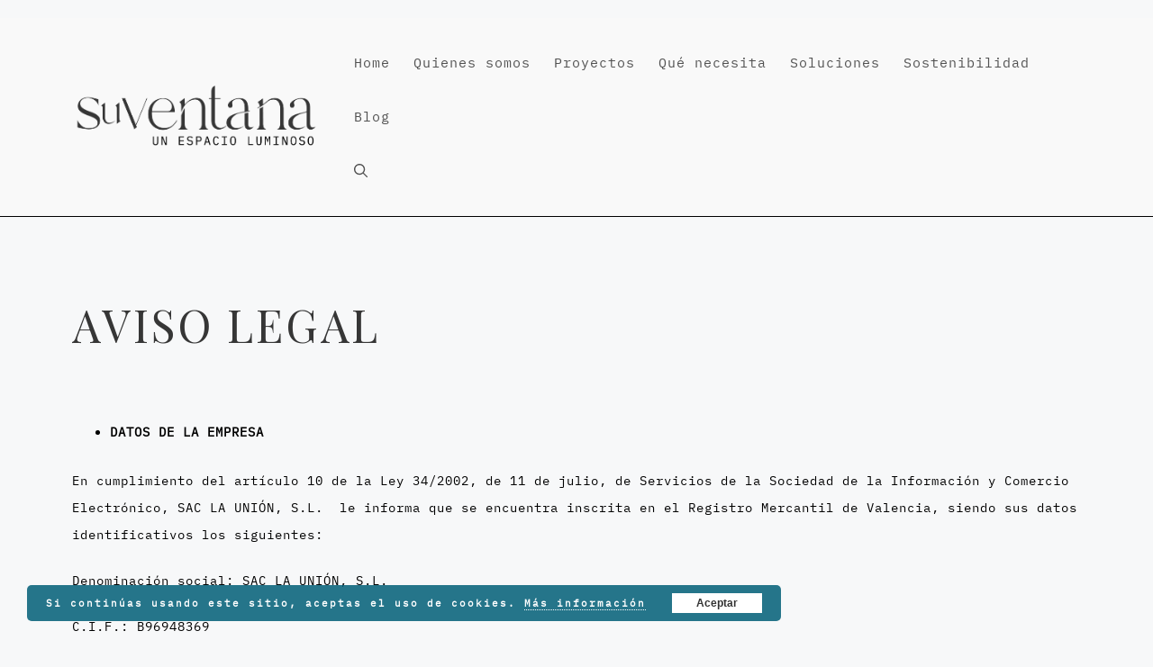

--- FILE ---
content_type: text/html; charset=UTF-8
request_url: https://suventana.com/aviso-legal/
body_size: 15057
content:
<!DOCTYPE html>
<html lang="es">
<head>
	<meta charset="UTF-8">
	<meta name='robots' content='index, follow, max-image-preview:large, max-snippet:-1, max-video-preview:-1' />
	<style>img:is([sizes="auto" i], [sizes^="auto," i]) { contain-intrinsic-size: 3000px 1500px }</style>
	<meta name="viewport" content="width=device-width, initial-scale=1">
	<!-- This site is optimized with the Yoast SEO plugin v25.7 - https://yoast.com/wordpress/plugins/seo/ -->
	<title>Aviso legal - Su Ventana</title>
	<link rel="canonical" href="https://suventana.com/aviso-legal/" />
	<meta property="og:locale" content="es_ES" />
	<meta property="og:type" content="article" />
	<meta property="og:title" content="Aviso legal - Su Ventana" />
	<meta property="og:description" content="  AVISO LEGAL   DATOS DE LA EMPRESA En cumplimiento del artículo 10 de la Ley 34/2002, de 11 de julio, de Servicios de la Sociedad de la Información y Comercio Electrónico, SAC LA UNIÓN, S.L.  le informa que se encuentra inscrita en el Registro Mercantil de Valencia, siendo sus datos identificativos los siguientes: Denominación ... Leer más" />
	<meta property="og:url" content="https://suventana.com/aviso-legal/" />
	<meta property="og:site_name" content="Su Ventana" />
	<meta property="article:modified_time" content="2021-06-16T10:16:47+00:00" />
	<meta name="twitter:card" content="summary_large_image" />
	<meta name="twitter:label1" content="Tiempo de lectura" />
	<meta name="twitter:data1" content="4 minutos" />
	<script type="application/ld+json" class="yoast-schema-graph">{"@context":"https://schema.org","@graph":[{"@type":"WebPage","@id":"https://suventana.com/aviso-legal/","url":"https://suventana.com/aviso-legal/","name":"Aviso legal - Su Ventana","isPartOf":{"@id":"https://suventana.com/#website"},"datePublished":"2021-04-15T10:29:27+00:00","dateModified":"2021-06-16T10:16:47+00:00","breadcrumb":{"@id":"https://suventana.com/aviso-legal/#breadcrumb"},"inLanguage":"es","potentialAction":[{"@type":"ReadAction","target":["https://suventana.com/aviso-legal/"]}]},{"@type":"BreadcrumbList","@id":"https://suventana.com/aviso-legal/#breadcrumb","itemListElement":[{"@type":"ListItem","position":1,"name":"Portada","item":"https://suventana.com/"},{"@type":"ListItem","position":2,"name":"Aviso legal"}]},{"@type":"WebSite","@id":"https://suventana.com/#website","url":"https://suventana.com/","name":"Su Ventana","description":"Diseño y fabricación de ventanas en Valencia","publisher":{"@id":"https://suventana.com/#organization"},"potentialAction":[{"@type":"SearchAction","target":{"@type":"EntryPoint","urlTemplate":"https://suventana.com/?s={search_term_string}"},"query-input":{"@type":"PropertyValueSpecification","valueRequired":true,"valueName":"search_term_string"}}],"inLanguage":"es"},{"@type":"Organization","@id":"https://suventana.com/#organization","name":"Su Ventana - Diseño y fabricación de ventanas en Valencia","url":"https://suventana.com/","logo":{"@type":"ImageObject","inLanguage":"es","@id":"https://suventana.com/#/schema/logo/image/","url":"https://suventana.com/wp-content/uploads/2021/04/cropped-Logo_secundario.png","contentUrl":"https://suventana.com/wp-content/uploads/2021/04/cropped-Logo_secundario.png","width":512,"height":512,"caption":"Su Ventana - Diseño y fabricación de ventanas en Valencia"},"image":{"@id":"https://suventana.com/#/schema/logo/image/"}}]}</script>
	<!-- / Yoast SEO plugin. -->


<link href='https://fonts.gstatic.com' crossorigin rel='preconnect' />
<link href='https://fonts.googleapis.com' crossorigin rel='preconnect' />
<link rel="alternate" type="application/rss+xml" title="Su Ventana &raquo; Feed" href="https://suventana.com/feed/" />
<link rel="alternate" type="application/rss+xml" title="Su Ventana &raquo; Feed de los comentarios" href="https://suventana.com/comments/feed/" />
<script>
window._wpemojiSettings = {"baseUrl":"https:\/\/s.w.org\/images\/core\/emoji\/16.0.1\/72x72\/","ext":".png","svgUrl":"https:\/\/s.w.org\/images\/core\/emoji\/16.0.1\/svg\/","svgExt":".svg","source":{"concatemoji":"https:\/\/suventana.com\/wp-includes\/js\/wp-emoji-release.min.js?ver=6.8.2"}};
/*! This file is auto-generated */
!function(s,n){var o,i,e;function c(e){try{var t={supportTests:e,timestamp:(new Date).valueOf()};sessionStorage.setItem(o,JSON.stringify(t))}catch(e){}}function p(e,t,n){e.clearRect(0,0,e.canvas.width,e.canvas.height),e.fillText(t,0,0);var t=new Uint32Array(e.getImageData(0,0,e.canvas.width,e.canvas.height).data),a=(e.clearRect(0,0,e.canvas.width,e.canvas.height),e.fillText(n,0,0),new Uint32Array(e.getImageData(0,0,e.canvas.width,e.canvas.height).data));return t.every(function(e,t){return e===a[t]})}function u(e,t){e.clearRect(0,0,e.canvas.width,e.canvas.height),e.fillText(t,0,0);for(var n=e.getImageData(16,16,1,1),a=0;a<n.data.length;a++)if(0!==n.data[a])return!1;return!0}function f(e,t,n,a){switch(t){case"flag":return n(e,"\ud83c\udff3\ufe0f\u200d\u26a7\ufe0f","\ud83c\udff3\ufe0f\u200b\u26a7\ufe0f")?!1:!n(e,"\ud83c\udde8\ud83c\uddf6","\ud83c\udde8\u200b\ud83c\uddf6")&&!n(e,"\ud83c\udff4\udb40\udc67\udb40\udc62\udb40\udc65\udb40\udc6e\udb40\udc67\udb40\udc7f","\ud83c\udff4\u200b\udb40\udc67\u200b\udb40\udc62\u200b\udb40\udc65\u200b\udb40\udc6e\u200b\udb40\udc67\u200b\udb40\udc7f");case"emoji":return!a(e,"\ud83e\udedf")}return!1}function g(e,t,n,a){var r="undefined"!=typeof WorkerGlobalScope&&self instanceof WorkerGlobalScope?new OffscreenCanvas(300,150):s.createElement("canvas"),o=r.getContext("2d",{willReadFrequently:!0}),i=(o.textBaseline="top",o.font="600 32px Arial",{});return e.forEach(function(e){i[e]=t(o,e,n,a)}),i}function t(e){var t=s.createElement("script");t.src=e,t.defer=!0,s.head.appendChild(t)}"undefined"!=typeof Promise&&(o="wpEmojiSettingsSupports",i=["flag","emoji"],n.supports={everything:!0,everythingExceptFlag:!0},e=new Promise(function(e){s.addEventListener("DOMContentLoaded",e,{once:!0})}),new Promise(function(t){var n=function(){try{var e=JSON.parse(sessionStorage.getItem(o));if("object"==typeof e&&"number"==typeof e.timestamp&&(new Date).valueOf()<e.timestamp+604800&&"object"==typeof e.supportTests)return e.supportTests}catch(e){}return null}();if(!n){if("undefined"!=typeof Worker&&"undefined"!=typeof OffscreenCanvas&&"undefined"!=typeof URL&&URL.createObjectURL&&"undefined"!=typeof Blob)try{var e="postMessage("+g.toString()+"("+[JSON.stringify(i),f.toString(),p.toString(),u.toString()].join(",")+"));",a=new Blob([e],{type:"text/javascript"}),r=new Worker(URL.createObjectURL(a),{name:"wpTestEmojiSupports"});return void(r.onmessage=function(e){c(n=e.data),r.terminate(),t(n)})}catch(e){}c(n=g(i,f,p,u))}t(n)}).then(function(e){for(var t in e)n.supports[t]=e[t],n.supports.everything=n.supports.everything&&n.supports[t],"flag"!==t&&(n.supports.everythingExceptFlag=n.supports.everythingExceptFlag&&n.supports[t]);n.supports.everythingExceptFlag=n.supports.everythingExceptFlag&&!n.supports.flag,n.DOMReady=!1,n.readyCallback=function(){n.DOMReady=!0}}).then(function(){return e}).then(function(){var e;n.supports.everything||(n.readyCallback(),(e=n.source||{}).concatemoji?t(e.concatemoji):e.wpemoji&&e.twemoji&&(t(e.twemoji),t(e.wpemoji)))}))}((window,document),window._wpemojiSettings);
</script>
<link rel='stylesheet' id='generate-fonts-css' href='//fonts.googleapis.com/css?family=Playfair+Display:regular,italic,700,700italic,900,900italic' media='all' />
<link rel='stylesheet' id='premium-addons-css' href='https://suventana.com/wp-content/plugins/premium-addons-for-elementor/assets/frontend/min-css/premium-addons.min.css?ver=4.11.28' media='all' />
<style id='wp-emoji-styles-inline-css'>

	img.wp-smiley, img.emoji {
		display: inline !important;
		border: none !important;
		box-shadow: none !important;
		height: 1em !important;
		width: 1em !important;
		margin: 0 0.07em !important;
		vertical-align: -0.1em !important;
		background: none !important;
		padding: 0 !important;
	}
</style>
<link rel='stylesheet' id='contact-form-7-css' href='https://suventana.com/wp-content/plugins/contact-form-7/includes/css/styles.css?ver=6.1.1' media='all' />
<link rel='stylesheet' id='rs-plugin-settings-css' href='https://suventana.com/wp-content/plugins/revslider/public/assets/css/settings.css?ver=5.4.6.2' media='all' />
<style id='rs-plugin-settings-inline-css'>
#rs-demo-id {}
</style>
<link rel='stylesheet' id='uaf_client_css-css' href='https://suventana.com/wp-content/uploads/useanyfont/uaf.css?ver=1754585824' media='all' />
<link rel='stylesheet' id='generate-widget-areas-css' href='https://suventana.com/wp-content/themes/generatepress/assets/css/components/widget-areas.min.css?ver=3.6.0' media='all' />
<link rel='stylesheet' id='generate-style-css' href='https://suventana.com/wp-content/themes/generatepress/assets/css/main.min.css?ver=3.6.0' media='all' />
<style id='generate-style-inline-css'>
body{background-color:#f7f8f9;color:#0a0a0a;}a{color:#1e73be;}a:hover, a:focus, a:active{color:#000000;}.grid-container{max-width:1460px;}.wp-block-group__inner-container{max-width:1460px;margin-left:auto;margin-right:auto;}.site-header .header-image{width:340px;}.generate-back-to-top{font-size:20px;border-radius:3px;position:fixed;bottom:30px;right:30px;line-height:40px;width:40px;text-align:center;z-index:10;transition:opacity 300ms ease-in-out;opacity:0.1;transform:translateY(1000px);}.generate-back-to-top__show{opacity:1;transform:translateY(0);}.navigation-search{position:absolute;left:-99999px;pointer-events:none;visibility:hidden;z-index:20;width:100%;top:0;transition:opacity 100ms ease-in-out;opacity:0;}.navigation-search.nav-search-active{left:0;right:0;pointer-events:auto;visibility:visible;opacity:1;}.navigation-search input[type="search"]{outline:0;border:0;vertical-align:bottom;line-height:1;opacity:0.9;width:100%;z-index:20;border-radius:0;-webkit-appearance:none;height:60px;}.navigation-search input::-ms-clear{display:none;width:0;height:0;}.navigation-search input::-ms-reveal{display:none;width:0;height:0;}.navigation-search input::-webkit-search-decoration, .navigation-search input::-webkit-search-cancel-button, .navigation-search input::-webkit-search-results-button, .navigation-search input::-webkit-search-results-decoration{display:none;}.gen-sidebar-nav .navigation-search{top:auto;bottom:0;}:root{--contrast:#222222;--contrast-2:#575760;--contrast-3:#b2b2be;--base:#f0f0f0;--base-2:#f7f8f9;--base-3:#ffffff;--accent:#1e73be;}:root .has-contrast-color{color:var(--contrast);}:root .has-contrast-background-color{background-color:var(--contrast);}:root .has-contrast-2-color{color:var(--contrast-2);}:root .has-contrast-2-background-color{background-color:var(--contrast-2);}:root .has-contrast-3-color{color:var(--contrast-3);}:root .has-contrast-3-background-color{background-color:var(--contrast-3);}:root .has-base-color{color:var(--base);}:root .has-base-background-color{background-color:var(--base);}:root .has-base-2-color{color:var(--base-2);}:root .has-base-2-background-color{background-color:var(--base-2);}:root .has-base-3-color{color:var(--base-3);}:root .has-base-3-background-color{background-color:var(--base-3);}:root .has-accent-color{color:var(--accent);}:root .has-accent-background-color{background-color:var(--accent);}body, button, input, select, textarea{font-family:"ibm-plex-mono";font-size:14px;}body{line-height:2.2;}.entry-content > [class*="wp-block-"]:not(:last-child):not(.wp-block-heading){margin-bottom:1.5em;}.main-title{font-size:17px;}.main-navigation a, .menu-toggle{font-family:"ibm-plex-mono";}.main-navigation .main-nav ul ul li a{font-size:14px;}.widget-title{font-size:15px;}.sidebar .widget, .footer-widgets .widget{font-size:17px;}h1{font-family:"Playfair Display", serif;font-size:62px;}h2{font-family:"Playfair Display", serif;font-size:60px;}h3{font-family:"Playfair Display", serif;font-size:50px;}.site-info{font-size:13px;}@media (max-width:768px){h1{font-size:31px;}h2{font-size:27px;}h3{font-size:24px;}h4{font-size:22px;}h5{font-size:19px;}}.top-bar{background-color:rgba(99,99,99,0);color:#ffffff;}.top-bar a{color:#ffffff;}.top-bar a:hover{color:#303030;}.site-header{background-color:#f9f9f9;}.main-title a,.main-title a:hover{color:#222222;}.site-description{color:#757575;}.mobile-menu-control-wrapper .menu-toggle,.mobile-menu-control-wrapper .menu-toggle:hover,.mobile-menu-control-wrapper .menu-toggle:focus,.has-inline-mobile-toggle #site-navigation.toggled{background-color:rgba(0, 0, 0, 0.02);}.main-navigation,.main-navigation ul ul{background-color:#f9f9f9;}.main-navigation .main-nav ul li a, .main-navigation .menu-toggle, .main-navigation .menu-bar-items{color:#515151;}.main-navigation .main-nav ul li:not([class*="current-menu-"]):hover > a, .main-navigation .main-nav ul li:not([class*="current-menu-"]):focus > a, .main-navigation .main-nav ul li.sfHover:not([class*="current-menu-"]) > a, .main-navigation .menu-bar-item:hover > a, .main-navigation .menu-bar-item.sfHover > a{color:#7a8896;background-color:#f9f9f9;}button.menu-toggle:hover,button.menu-toggle:focus{color:#515151;}.main-navigation .main-nav ul li[class*="current-menu-"] > a{color:#7a8896;background-color:rgba(255,255,255,0);}.navigation-search input[type="search"],.navigation-search input[type="search"]:active, .navigation-search input[type="search"]:focus, .main-navigation .main-nav ul li.search-item.active > a, .main-navigation .menu-bar-items .search-item.active > a{color:#7a8896;background-color:#f9f9f9;}.main-navigation ul ul{background-color:#eaeaea;}.main-navigation .main-nav ul ul li a{color:#515151;}.main-navigation .main-nav ul ul li:not([class*="current-menu-"]):hover > a,.main-navigation .main-nav ul ul li:not([class*="current-menu-"]):focus > a, .main-navigation .main-nav ul ul li.sfHover:not([class*="current-menu-"]) > a{color:#7a8896;background-color:#eaeaea;}.main-navigation .main-nav ul ul li[class*="current-menu-"] > a{color:#7a8896;background-color:#eaeaea;}.separate-containers .inside-article, .separate-containers .comments-area, .separate-containers .page-header, .one-container .container, .separate-containers .paging-navigation, .inside-page-header{color:#0a0a0a;background-color:#ffffff;}.entry-title a{color:#222222;}.entry-title a:hover{color:#55555e;}.entry-meta{color:#595959;}h1{color:#363636;}h2{color:#005e77;}h3{color:#363636;}h4{color:#363636;}h5{color:#363636;}.sidebar .widget{background-color:#ffffff;}.footer-widgets{background-color:#f9f9f9;}.footer-widgets .widget-title{color:#000000;}.site-info{color:#0a0a0a;background-color:#f9f9f9;}.site-info a{color:#005e77;}.site-info a:hover{color:#d3d3d3;}.footer-bar .widget_nav_menu .current-menu-item a{color:#d3d3d3;}input[type="text"],input[type="email"],input[type="url"],input[type="password"],input[type="search"],input[type="tel"],input[type="number"],textarea,select{color:#666666;background-color:#fafafa;border-color:#cccccc;}input[type="text"]:focus,input[type="email"]:focus,input[type="url"]:focus,input[type="password"]:focus,input[type="search"]:focus,input[type="tel"]:focus,input[type="number"]:focus,textarea:focus,select:focus{color:#666666;background-color:#ffffff;border-color:#bfbfbf;}button,html input[type="button"],input[type="reset"],input[type="submit"],a.button,a.wp-block-button__link:not(.has-background){color:#ffffff;background-color:#005e77;}button:hover,html input[type="button"]:hover,input[type="reset"]:hover,input[type="submit"]:hover,a.button:hover,button:focus,html input[type="button"]:focus,input[type="reset"]:focus,input[type="submit"]:focus,a.button:focus,a.wp-block-button__link:not(.has-background):active,a.wp-block-button__link:not(.has-background):focus,a.wp-block-button__link:not(.has-background):hover{color:#ffffff;background-color:#cddce0;}a.generate-back-to-top{background-color:#005e77;color:#ffffff;}a.generate-back-to-top:hover,a.generate-back-to-top:focus{background-color:#fffcfc;color:#005e77;}:root{--gp-search-modal-bg-color:var(--base-3);--gp-search-modal-text-color:var(--contrast);--gp-search-modal-overlay-bg-color:rgba(0,0,0,0.2);}@media (max-width: 768px){.main-navigation .menu-bar-item:hover > a, .main-navigation .menu-bar-item.sfHover > a{background:none;color:#515151;}}.inside-top-bar{padding:0px 40px 0px 40px;}.inside-header{padding:20px 40px 20px 56px;}.nav-below-header .main-navigation .inside-navigation.grid-container, .nav-above-header .main-navigation .inside-navigation.grid-container{padding:0px 27px 0px 43px;}.site-main .wp-block-group__inner-container{padding:40px;}.separate-containers .paging-navigation{padding-top:20px;padding-bottom:20px;}.entry-content .alignwide, body:not(.no-sidebar) .entry-content .alignfull{margin-left:-40px;width:calc(100% + 80px);max-width:calc(100% + 80px);}.main-navigation .main-nav ul li a,.menu-toggle,.main-navigation .menu-bar-item > a{padding-left:13px;padding-right:13px;}.main-navigation .main-nav ul ul li a{padding:10px 13px 10px 13px;}.rtl .menu-item-has-children .dropdown-menu-toggle{padding-left:13px;}.menu-item-has-children .dropdown-menu-toggle{padding-right:13px;}.rtl .main-navigation .main-nav ul li.menu-item-has-children > a{padding-right:13px;}@media (max-width:768px){.separate-containers .inside-article, .separate-containers .comments-area, .separate-containers .page-header, .separate-containers .paging-navigation, .one-container .site-content, .inside-page-header{padding:30px;}.site-main .wp-block-group__inner-container{padding:30px;}.inside-top-bar{padding-right:30px;padding-left:30px;}.inside-header{padding-right:30px;padding-left:30px;}.widget-area .widget{padding-top:30px;padding-right:30px;padding-bottom:30px;padding-left:30px;}.footer-widgets-container{padding-top:30px;padding-right:30px;padding-bottom:30px;padding-left:30px;}.inside-site-info{padding-right:30px;padding-left:30px;}.entry-content .alignwide, body:not(.no-sidebar) .entry-content .alignfull{margin-left:-30px;width:calc(100% + 60px);max-width:calc(100% + 60px);}.one-container .site-main .paging-navigation{margin-bottom:20px;}}/* End cached CSS */.is-right-sidebar{width:30%;}.is-left-sidebar{width:30%;}.site-content .content-area{width:70%;}@media (max-width: 768px){.main-navigation .menu-toggle,.sidebar-nav-mobile:not(#sticky-placeholder){display:block;}.main-navigation ul,.gen-sidebar-nav,.main-navigation:not(.slideout-navigation):not(.toggled) .main-nav > ul,.has-inline-mobile-toggle #site-navigation .inside-navigation > *:not(.navigation-search):not(.main-nav){display:none;}.nav-align-right .inside-navigation,.nav-align-center .inside-navigation{justify-content:space-between;}.has-inline-mobile-toggle .mobile-menu-control-wrapper{display:flex;flex-wrap:wrap;}.has-inline-mobile-toggle .inside-header{flex-direction:row;text-align:left;flex-wrap:wrap;}.has-inline-mobile-toggle .header-widget,.has-inline-mobile-toggle #site-navigation{flex-basis:100%;}.nav-float-left .has-inline-mobile-toggle #site-navigation{order:10;}}
.elementor-template-full-width .site-content{display:block;}
</style>
<link rel='stylesheet' id='elementor-icons-css' href='https://suventana.com/wp-content/plugins/elementor/assets/lib/eicons/css/elementor-icons.min.css?ver=5.43.0' media='all' />
<link rel='stylesheet' id='elementor-frontend-css' href='https://suventana.com/wp-content/plugins/elementor/assets/css/frontend.min.css?ver=3.31.2' media='all' />
<link rel='stylesheet' id='elementor-post-4150-css' href='https://suventana.com/wp-content/uploads/elementor/css/post-4150.css?ver=1763055281' media='all' />
<link rel='stylesheet' id='widget-spacer-css' href='https://suventana.com/wp-content/plugins/elementor/assets/css/widget-spacer.min.css?ver=3.31.2' media='all' />
<link rel='stylesheet' id='elementor-post-4631-css' href='https://suventana.com/wp-content/uploads/elementor/css/post-4631.css?ver=1763074759' media='all' />
<link rel='stylesheet' id='elementor-gf-local-roboto-css' href='https://suventana.com/wp-content/uploads/elementor/google-fonts/css/roboto.css?ver=1754588628' media='all' />
<link rel='stylesheet' id='elementor-gf-local-robotoslab-css' href='https://suventana.com/wp-content/uploads/elementor/google-fonts/css/robotoslab.css?ver=1754588633' media='all' />
<script src="https://suventana.com/wp-includes/js/jquery/jquery.min.js?ver=3.7.1" id="jquery-core-js"></script>
<script src="https://suventana.com/wp-includes/js/jquery/jquery-migrate.min.js?ver=3.4.1" id="jquery-migrate-js"></script>
<script src="https://suventana.com/wp-content/plugins/revslider/public/assets/js/jquery.themepunch.tools.min.js?ver=5.4.6.2" id="tp-tools-js"></script>
<script src="https://suventana.com/wp-content/plugins/revslider/public/assets/js/jquery.themepunch.revolution.min.js?ver=5.4.6.2" id="revmin-js"></script>
<link rel="https://api.w.org/" href="https://suventana.com/wp-json/" /><link rel="alternate" title="JSON" type="application/json" href="https://suventana.com/wp-json/wp/v2/pages/4631" /><link rel="EditURI" type="application/rsd+xml" title="RSD" href="https://suventana.com/xmlrpc.php?rsd" />
<meta name="generator" content="WordPress 6.8.2" />
<link rel='shortlink' href='https://suventana.com/?p=4631' />
<link rel="alternate" title="oEmbed (JSON)" type="application/json+oembed" href="https://suventana.com/wp-json/oembed/1.0/embed?url=https%3A%2F%2Fsuventana.com%2Faviso-legal%2F" />
<link rel="alternate" title="oEmbed (XML)" type="text/xml+oembed" href="https://suventana.com/wp-json/oembed/1.0/embed?url=https%3A%2F%2Fsuventana.com%2Faviso-legal%2F&#038;format=xml" />

        <script type="text/javascript">
            var jQueryMigrateHelperHasSentDowngrade = false;

			window.onerror = function( msg, url, line, col, error ) {
				// Break out early, do not processing if a downgrade reqeust was already sent.
				if ( jQueryMigrateHelperHasSentDowngrade ) {
					return true;
                }

				var xhr = new XMLHttpRequest();
				var nonce = 'b1f956bbe7';
				var jQueryFunctions = [
					'andSelf',
					'browser',
					'live',
					'boxModel',
					'support.boxModel',
					'size',
					'swap',
					'clean',
					'sub',
                ];
				var match_pattern = /\)\.(.+?) is not a function/;
                var erroredFunction = msg.match( match_pattern );

                // If there was no matching functions, do not try to downgrade.
                if ( null === erroredFunction || typeof erroredFunction !== 'object' || typeof erroredFunction[1] === "undefined" || -1 === jQueryFunctions.indexOf( erroredFunction[1] ) ) {
                    return true;
                }

                // Set that we've now attempted a downgrade request.
                jQueryMigrateHelperHasSentDowngrade = true;

				xhr.open( 'POST', 'https://suventana.com/wp-admin/admin-ajax.php' );
				xhr.setRequestHeader( 'Content-Type', 'application/x-www-form-urlencoded' );
				xhr.onload = function () {
					var response,
                        reload = false;

					if ( 200 === xhr.status ) {
                        try {
                        	response = JSON.parse( xhr.response );

                        	reload = response.data.reload;
                        } catch ( e ) {
                        	reload = false;
                        }
                    }

					// Automatically reload the page if a deprecation caused an automatic downgrade, ensure visitors get the best possible experience.
					if ( reload ) {
						location.reload();
                    }
				};

				xhr.send( encodeURI( 'action=jquery-migrate-downgrade-version&_wpnonce=' + nonce ) );

				// Suppress error alerts in older browsers
				return true;
			}
        </script>

		<meta name="generator" content="Elementor 3.31.2; features: additional_custom_breakpoints, e_element_cache; settings: css_print_method-external, google_font-enabled, font_display-auto">
			<style>
				.e-con.e-parent:nth-of-type(n+4):not(.e-lazyloaded):not(.e-no-lazyload),
				.e-con.e-parent:nth-of-type(n+4):not(.e-lazyloaded):not(.e-no-lazyload) * {
					background-image: none !important;
				}
				@media screen and (max-height: 1024px) {
					.e-con.e-parent:nth-of-type(n+3):not(.e-lazyloaded):not(.e-no-lazyload),
					.e-con.e-parent:nth-of-type(n+3):not(.e-lazyloaded):not(.e-no-lazyload) * {
						background-image: none !important;
					}
				}
				@media screen and (max-height: 640px) {
					.e-con.e-parent:nth-of-type(n+2):not(.e-lazyloaded):not(.e-no-lazyload),
					.e-con.e-parent:nth-of-type(n+2):not(.e-lazyloaded):not(.e-no-lazyload) * {
						background-image: none !important;
					}
				}
			</style>
			<meta name="generator" content="Powered by Slider Revolution 5.4.6.2 - responsive, Mobile-Friendly Slider Plugin for WordPress with comfortable drag and drop interface." />
<link rel="icon" href="https://suventana.com/wp-content/uploads/2021/04/cropped-Logo_secundario-32x32.png" sizes="32x32" />
<link rel="icon" href="https://suventana.com/wp-content/uploads/2021/04/cropped-Logo_secundario-192x192.png" sizes="192x192" />
<link rel="apple-touch-icon" href="https://suventana.com/wp-content/uploads/2021/04/cropped-Logo_secundario-180x180.png" />
<meta name="msapplication-TileImage" content="https://suventana.com/wp-content/uploads/2021/04/cropped-Logo_secundario-270x270.png" />
<script type="text/javascript">function setREVStartSize(e){
				try{ var i=jQuery(window).width(),t=9999,r=0,n=0,l=0,f=0,s=0,h=0;					
					if(e.responsiveLevels&&(jQuery.each(e.responsiveLevels,function(e,f){f>i&&(t=r=f,l=e),i>f&&f>r&&(r=f,n=e)}),t>r&&(l=n)),f=e.gridheight[l]||e.gridheight[0]||e.gridheight,s=e.gridwidth[l]||e.gridwidth[0]||e.gridwidth,h=i/s,h=h>1?1:h,f=Math.round(h*f),"fullscreen"==e.sliderLayout){var u=(e.c.width(),jQuery(window).height());if(void 0!=e.fullScreenOffsetContainer){var c=e.fullScreenOffsetContainer.split(",");if (c) jQuery.each(c,function(e,i){u=jQuery(i).length>0?u-jQuery(i).outerHeight(!0):u}),e.fullScreenOffset.split("%").length>1&&void 0!=e.fullScreenOffset&&e.fullScreenOffset.length>0?u-=jQuery(window).height()*parseInt(e.fullScreenOffset,0)/100:void 0!=e.fullScreenOffset&&e.fullScreenOffset.length>0&&(u-=parseInt(e.fullScreenOffset,0))}f=u}else void 0!=e.minHeight&&f<e.minHeight&&(f=e.minHeight);e.c.closest(".rev_slider_wrapper").css({height:f})					
				}catch(d){console.log("Failure at Presize of Slider:"+d)}
			};</script>
		<style id="wp-custom-css">
			/*cabecera*/

.site-header {
   margin-top:20px;
    border-bottom: 1px solid #000;
	background-color:#F9F9F9;
}


.main-navigation, .main-navigation ul ul {
   background-color:#F9F9F9;
}

.main-navigation .main-nav ul li[class*="current-menu-"] > a {
    color: #7a8896;
    background-color: #F9F9F9;
}

h1 {
	letter-spacing:3px;
}

h2 {
	letter-spacing:3px;
}

h3 {
	letter-spacing:3px;
}

h4 {
		font-family: ibm-plex-mono !important; 
	letter-spacing:3px;
}

p {
	font-family: ibm-plex-mono !important; 
	color:#000000 !important;
	letter-spacing:1px;
}

li {
		font-family: ibm-plex-mono !important; 
	color:#000000 !important;
	letter-spacing:1px;
	line-height:36px;
}

.separate-containers .inside-article, .separate-containers .comments-area, .separate-containers .page-header, .one-container .container, .separate-containers .paging-navigation, .inside-page-header {
    color: #0a0a0a;
    background-color: transparent;
}

.page-header .author-info>:last-child, .page-header>:last-child {
    margin-bottom: 0;
    border-bottom: 1px solid;
}


/*Home*/

#boton {
    transform:rotate(90deg);
}


#section0 {
	border: 1px solid ;
	padding:20px;
}

#section0 p input{
    background: transparent;
    border: 0px;
    border-bottom: 1px solid #000000;
    padding: 15px;
    color: #000000;
    
    letter-spacing: 2px;
    font-size: 16px;
   
}
#section0 input::placeholder{
    color: #000000;
    text-transform: uppercase;
    letter-spacing: 4px;
    
}
#section0 textarea{
    background: transparent;
    border: 0px;
    border-bottom: 1px solid #000000;
    padding: 15px;
    color: #000;
   
    letter-spacing: 2px;
    font-size: 16px;
   
}
#section0 p.btn_submit{
    text-align: center;
}
#section0 p.btn_submit input{
    background: #005E77;
    text-transform: uppercase;
    border: 0px;
    text-align: center;
    padding: 15px;
    letter-spacing: 4px;
    color: #fff;
    font-size: 15px;
    transition: all .3s linear;
    cursor: pointer;
}
#section0 p.btn_submit input:hover{
    transform: scale(1.2);
    background: transparent;
	border:1px solid #005E77;
	color: #005E77;
}
#section0 .input_legal .wpcf7-list-item-label, #section0 .input_legal a{
    color: #000000!important;
    font-size: 13px;
    letter-spacing: 2px;
}
#section0 .input_legal a:hover{
    color: #9b8324!important;
}
#section0 .input_legal input{
    transform: scale(.8);
}
#section0 .col_izq p{
    margin: 15px;
    letter-spacing: 1px;
}

@media only screen and (max-width: 480px) {

   #section0 .elementor-background-overlay{
    width: 100%;
    left: 0%;

}

}


/*Footer*/

.inside-footer-widgets p{
	font-size:14px;
	text-align:center;
}

.inside-footer-widgets a{
	font-size:14px;
	text-align:center;
	color:#000000;
}

.footer-widgets-container {
    padding: 40px;
    border-top: 1px solid #000;
}


@media only screen and (max-width: 1300px){
.premium-hscroll-wrap {
}
}


/*Portfolio*/


.elementor-slideshow__title {
	display:none !important;
}


/*Responsive*/


@media only screen and (max-width: 480px){
	.barrasuperior{
	display:none;
}
}

button.pea_cook_btn {
    background: #fff !important;
    border: none !important;
    border-radius: 0px !important;
    box-shadow: none !important;
    color: #333;
    font:  12px IBM-plex-mono;
    line-height: 1;
    padding: 5px 0;
    text-align: center;
    text-shadow: none !important;
    width: 100px;
    margin-left: 20px;

}

.pea_cook_wrapper p {
	letter-spacing:2px;
	font-family:IBM-plex-mono !important;
	color:#fff !important;
}		</style>
		</head>

<body class="wp-singular page-template page-template-elementor_header_footer page page-id-4631 wp-custom-logo wp-embed-responsive wp-theme-generatepress post-image-aligned-center sticky-menu-fade right-sidebar nav-float-right separate-containers nav-search-enabled header-aligned-center dropdown-hover elementor-default elementor-template-full-width elementor-kit-4150 elementor-page elementor-page-4631" itemtype="https://schema.org/WebPage" itemscope>
	<a class="screen-reader-text skip-link" href="#content" title="Saltar al contenido">Saltar al contenido</a>		<header class="site-header has-inline-mobile-toggle" id="masthead" aria-label="Sitio"  itemtype="https://schema.org/WPHeader" itemscope>
			<div class="inside-header grid-container">
				<div class="site-logo">
					<a href="https://suventana.com/" rel="home">
						<img  class="header-image is-logo-image" alt="Su Ventana" src="https://suventana.com/wp-content/uploads/2023/01/cropped-1-Logo-principal.png" width="3073" height="658" />
					</a>
				</div>	<nav class="main-navigation mobile-menu-control-wrapper" id="mobile-menu-control-wrapper" aria-label="Cambiar a móvil">
		<div class="menu-bar-items"><span class="menu-bar-item search-item"><a aria-label="Abrir la barra de búsqueda" href="#"><span class="gp-icon icon-search"><svg viewBox="0 0 512 512" aria-hidden="true" xmlns="http://www.w3.org/2000/svg" width="1em" height="1em"><path fill-rule="evenodd" clip-rule="evenodd" d="M208 48c-88.366 0-160 71.634-160 160s71.634 160 160 160 160-71.634 160-160S296.366 48 208 48zM0 208C0 93.125 93.125 0 208 0s208 93.125 208 208c0 48.741-16.765 93.566-44.843 129.024l133.826 134.018c9.366 9.379 9.355 24.575-.025 33.941-9.379 9.366-24.575 9.355-33.941-.025L337.238 370.987C301.747 399.167 256.839 416 208 416 93.125 416 0 322.875 0 208z" /></svg><svg viewBox="0 0 512 512" aria-hidden="true" xmlns="http://www.w3.org/2000/svg" width="1em" height="1em"><path d="M71.029 71.029c9.373-9.372 24.569-9.372 33.942 0L256 222.059l151.029-151.03c9.373-9.372 24.569-9.372 33.942 0 9.372 9.373 9.372 24.569 0 33.942L289.941 256l151.03 151.029c9.372 9.373 9.372 24.569 0 33.942-9.373 9.372-24.569 9.372-33.942 0L256 289.941l-151.029 151.03c-9.373 9.372-24.569 9.372-33.942 0-9.372-9.373-9.372-24.569 0-33.942L222.059 256 71.029 104.971c-9.372-9.373-9.372-24.569 0-33.942z" /></svg></span></a></span></div>		<button data-nav="site-navigation" class="menu-toggle" aria-controls="primary-menu" aria-expanded="false">
			<span class="gp-icon icon-menu-bars"><svg viewBox="0 0 512 512" aria-hidden="true" xmlns="http://www.w3.org/2000/svg" width="1em" height="1em"><path d="M0 96c0-13.255 10.745-24 24-24h464c13.255 0 24 10.745 24 24s-10.745 24-24 24H24c-13.255 0-24-10.745-24-24zm0 160c0-13.255 10.745-24 24-24h464c13.255 0 24 10.745 24 24s-10.745 24-24 24H24c-13.255 0-24-10.745-24-24zm0 160c0-13.255 10.745-24 24-24h464c13.255 0 24 10.745 24 24s-10.745 24-24 24H24c-13.255 0-24-10.745-24-24z" /></svg><svg viewBox="0 0 512 512" aria-hidden="true" xmlns="http://www.w3.org/2000/svg" width="1em" height="1em"><path d="M71.029 71.029c9.373-9.372 24.569-9.372 33.942 0L256 222.059l151.029-151.03c9.373-9.372 24.569-9.372 33.942 0 9.372 9.373 9.372 24.569 0 33.942L289.941 256l151.03 151.029c9.372 9.373 9.372 24.569 0 33.942-9.373 9.372-24.569 9.372-33.942 0L256 289.941l-151.029 151.03c-9.373 9.372-24.569 9.372-33.942 0-9.372-9.373-9.372-24.569 0-33.942L222.059 256 71.029 104.971c-9.372-9.373-9.372-24.569 0-33.942z" /></svg></span><span class="screen-reader-text">Menú</span>		</button>
	</nav>
			<nav class="main-navigation has-menu-bar-items sub-menu-right" id="site-navigation" aria-label="Principal"  itemtype="https://schema.org/SiteNavigationElement" itemscope>
			<div class="inside-navigation grid-container">
				<form method="get" class="search-form navigation-search" action="https://suventana.com/">
					<input type="search" class="search-field" value="" name="s" title="Buscar" />
				</form>				<button class="menu-toggle" aria-controls="primary-menu" aria-expanded="false">
					<span class="gp-icon icon-menu-bars"><svg viewBox="0 0 512 512" aria-hidden="true" xmlns="http://www.w3.org/2000/svg" width="1em" height="1em"><path d="M0 96c0-13.255 10.745-24 24-24h464c13.255 0 24 10.745 24 24s-10.745 24-24 24H24c-13.255 0-24-10.745-24-24zm0 160c0-13.255 10.745-24 24-24h464c13.255 0 24 10.745 24 24s-10.745 24-24 24H24c-13.255 0-24-10.745-24-24zm0 160c0-13.255 10.745-24 24-24h464c13.255 0 24 10.745 24 24s-10.745 24-24 24H24c-13.255 0-24-10.745-24-24z" /></svg><svg viewBox="0 0 512 512" aria-hidden="true" xmlns="http://www.w3.org/2000/svg" width="1em" height="1em"><path d="M71.029 71.029c9.373-9.372 24.569-9.372 33.942 0L256 222.059l151.029-151.03c9.373-9.372 24.569-9.372 33.942 0 9.372 9.373 9.372 24.569 0 33.942L289.941 256l151.03 151.029c9.372 9.373 9.372 24.569 0 33.942-9.373 9.372-24.569 9.372-33.942 0L256 289.941l-151.029 151.03c-9.373 9.372-24.569 9.372-33.942 0-9.372-9.373-9.372-24.569 0-33.942L222.059 256 71.029 104.971c-9.372-9.373-9.372-24.569 0-33.942z" /></svg></span><span class="screen-reader-text">Menú</span>				</button>
				<div id="primary-menu" class="main-nav"><ul id="menu-menu-principal" class=" menu sf-menu"><li id="menu-item-4171" class="menu-item menu-item-type-post_type menu-item-object-page menu-item-home menu-item-4171"><a href="https://suventana.com/">Home</a></li>
<li id="menu-item-4174" class="menu-item menu-item-type-post_type menu-item-object-page menu-item-4174"><a href="https://suventana.com/quienes-somos/">Quienes somos</a></li>
<li id="menu-item-4172" class="menu-item menu-item-type-post_type menu-item-object-page menu-item-4172"><a href="https://suventana.com/proyectos/">Proyectos</a></li>
<li id="menu-item-4173" class="menu-item menu-item-type-post_type menu-item-object-page menu-item-4173"><a href="https://suventana.com/que-necesita/">Qué necesita</a></li>
<li id="menu-item-4175" class="menu-item menu-item-type-post_type menu-item-object-page menu-item-4175"><a href="https://suventana.com/soluciones/">Soluciones</a></li>
<li id="menu-item-4176" class="menu-item menu-item-type-post_type menu-item-object-page menu-item-4176"><a href="https://suventana.com/sostenibilidad/">Sostenibilidad</a></li>
<li id="menu-item-5475" class="menu-item menu-item-type-taxonomy menu-item-object-category menu-item-5475"><a href="https://suventana.com/category/noticias/">Blog</a></li>
</ul></div><div class="menu-bar-items"><span class="menu-bar-item search-item"><a aria-label="Abrir la barra de búsqueda" href="#"><span class="gp-icon icon-search"><svg viewBox="0 0 512 512" aria-hidden="true" xmlns="http://www.w3.org/2000/svg" width="1em" height="1em"><path fill-rule="evenodd" clip-rule="evenodd" d="M208 48c-88.366 0-160 71.634-160 160s71.634 160 160 160 160-71.634 160-160S296.366 48 208 48zM0 208C0 93.125 93.125 0 208 0s208 93.125 208 208c0 48.741-16.765 93.566-44.843 129.024l133.826 134.018c9.366 9.379 9.355 24.575-.025 33.941-9.379 9.366-24.575 9.355-33.941-.025L337.238 370.987C301.747 399.167 256.839 416 208 416 93.125 416 0 322.875 0 208z" /></svg><svg viewBox="0 0 512 512" aria-hidden="true" xmlns="http://www.w3.org/2000/svg" width="1em" height="1em"><path d="M71.029 71.029c9.373-9.372 24.569-9.372 33.942 0L256 222.059l151.029-151.03c9.373-9.372 24.569-9.372 33.942 0 9.372 9.373 9.372 24.569 0 33.942L289.941 256l151.03 151.029c9.372 9.373 9.372 24.569 0 33.942-9.373 9.372-24.569 9.372-33.942 0L256 289.941l-151.029 151.03c-9.373 9.372-24.569 9.372-33.942 0-9.372-9.373-9.372-24.569 0-33.942L222.059 256 71.029 104.971c-9.372-9.373-9.372-24.569 0-33.942z" /></svg></span></a></span></div>			</div>
		</nav>
					<div class="header-widget">
				<aside id="text-11" class="widget inner-padding widget_text">			<div class="textwidget"></div>
		</aside>			</div>
						</div>
		</header>
		
	<div class="site grid-container container hfeed" id="page">
				<div class="site-content" id="content">
					<div data-elementor-type="wp-page" data-elementor-id="4631" class="elementor elementor-4631">
						<section class="elementor-section elementor-top-section elementor-element elementor-element-458abf5 elementor-section-boxed elementor-section-height-default elementor-section-height-default" data-id="458abf5" data-element_type="section">
						<div class="elementor-container elementor-column-gap-default">
					<div class="elementor-column elementor-col-100 elementor-top-column elementor-element elementor-element-b5de10e" data-id="b5de10e" data-element_type="column">
			<div class="elementor-widget-wrap elementor-element-populated">
						<div class="elementor-element elementor-element-8006fce elementor-widget elementor-widget-text-editor" data-id="8006fce" data-element_type="widget" data-widget_type="text-editor.default">
				<div class="elementor-widget-container">
									<h3> </h3><h3>AVISO LEGAL</h3><p class="p1"> </p><ul class="ul1"><li class="li1"><b>DATOS DE LA EMPRESA</b></li></ul><p class="p2">En cumplimiento del artículo 10 de la Ley 34/2002, de 11 de julio, de Servicios de la Sociedad de la Información y Comercio Electrónico, SAC LA UNIÓN, S.L.<span class="Apple-converted-space">  </span>le informa que se encuentra inscrita en el Registro Mercantil de Valencia, siendo sus datos identificativos los siguientes:</p><p class="p4">Denominación social: SAC LA UNIÓN, S.L.</p><p class="p4">C.I.F.: B96948369</p><p class="p4">Domicilio social: C/TAPISSERS, nave 73 &#8211; 46394 &#8211; RIBARROJA DE TURIA (VALENCIA) <span class="Apple-converted-space"> </span></p><p class="p4">Teléfono: 961668820</p><p class="p4">Correo electrónico a efectos de comunicación: <span class="s2">info@suventana.com</span></p><p class="p4">Todas las notificaciones y comunicaciones entre los usuarios y SAC LA UNIÓN, S.L. se considerarán eficaces, a todos los efectos, cuando se realicen a través de correo postal o cualquier otro medio de los detallados anteriormente.</p><p class="p5"><i>SAC LA UNIÓN, S.L. cuenta con la autorización administrativa  necesaria para desarrollar las actividades desempeñadas por el mismo. El órgano competente encargado de su supervisión es </i><span class="s3"><i>(en el caso de que fuera necesaria dicha autorización para el ejercicio de la actividad).</i></span></p><ul class="ul1"><li class="li4"><b>CONDICIONES DE ACCESO Y UTILIZACIÓN</b></li></ul><p class="p4">El presente aviso legal regula el uso del sitio web <span class="s2">www.suventana.com</span> (en adelante, LA WEB), del que es titular SAC LA UNIÓN, S.L..</p><p class="p4">La navegación por la web de SAC LA UNIÓN, S.L. atribuye la condición de usuario del mismo e implica la aceptación plena y sin reservas de todas y cada una de las disposiciones incluidas en este Aviso Legal, que pueden sufrir modificaciones.</p><p class="p4">El sitio web y sus servicios son de acceso libre y gratuito, no obstante, SAC LA UNIÓN, S.L. condiciona la utilización de algunos de los servicios ofrecidos en su web a la previa cumplimentación del correspondiente formulario.</p><p class="p4">Todos los contenidos del sitio web, como textos, fotografías, gráficos, imágenes, iconos, tecnología, software, así como su diseño y códigos fuente, constituyen una obra cuya propiedad pertenece a SAC LA UNIÓN, S.L., sin que puedan entenderse cedidos al usuario ninguno de los derechos de explotación sobre los mismos más allá de lo estrictamente necesario para el correcto uso de la web.</p><p class="p4">El usuario garantiza la autenticidad y actualidad de todos aquellos datos que comunique a SAC LA UNIÓN, S.L. y será el único responsable de las manifestaciones falsas o inexactas que realice.</p><p class="p4">El usuario se obliga a hacer un uso correcto del sitio web de conformidad con las leyes, la buena fe, el orden público, los usos del tráfico y el presente Aviso Legal. El usuario responderá frente a SAC LA UNIÓN, S.L. o frente a terceros, de cualesquiera daños y perjuicios que pudieran causarse como consecuencia del incumplimiento de dicha obligación.</p><ul class="ul1"><li class="li1"><b>POLÍTICA DE ENLACES Y EXENCIONES DE RESPONSABILIDADES</b></li></ul><p class="p4">SAC LA UNIÓN, S.L. no se hace responsable del contenido de las páginas web a las que el usuario pueda acceder a través de los enlaces establecidos en LA WEB y declara que en ningún caso procederá a examinar o ejercitar ningún tipo de control sobre el contenido de otras páginas de la red. Asimismo, tampoco garantizará la disponibilidad técnica, exactitud, veracidad, validez o legalidad de páginas ajenas a su propiedad a las que se pueda acceder por medio de los enlaces.</p><p class="p4">SAC LA UNIÓN, S.L. declara haber adoptado todas las medidas necesarias para evitar cualesquiera daños que, a los usuarios de LA WEB, pudieran derivarse de la navegación por la misma. En consecuencia, SAC LA UNIÓN, S.L. no se hace responsable, en ningún caso, de los eventuales daños que por la navegación por Internet pudiera sufrir el usuario.</p><ul class="ul1"><li class="li1"><b>USO DE COOKIES Y DATOS ESTADÍSTICOS</b></li></ul><p class="p4">Esta página web puede recoger datos de sus visitantes por medio del uso de cookies. Consultar la <span class="s4"><b>política de cookies</b></span>, en su caso.<span class="Apple-converted-space"> </span></p><p class="p4">El usuario tiene la posibilidad de configurar su navegador de modo que se le informe de la recepción de cookies, pudiendo, si así lo desea, impedir que sean instaladas en su disco duro.</p><ul class="ul1"><li class="li1"><b>PROTECCIÓN DE DATOS<span class="Apple-converted-space"> </span></b></li></ul><p class="p4">En el caso de que en la web se recojan datos de carácter personal, para más información consultar la <span class="s5"><b>política de privacidad</b></span>.</p>								</div>
				</div>
				<div class="elementor-element elementor-element-ff02698 elementor-widget elementor-widget-spacer" data-id="ff02698" data-element_type="widget" data-widget_type="spacer.default">
				<div class="elementor-widget-container">
							<div class="elementor-spacer">
			<div class="elementor-spacer-inner"></div>
		</div>
						</div>
				</div>
					</div>
		</div>
					</div>
		</section>
				</div>
		
	</div>
</div>


<div class="site-footer">
				<div id="footer-widgets" class="site footer-widgets">
				<div class="footer-widgets-container grid-container">
					<div class="inside-footer-widgets">
							<div class="footer-widget-1">
		<aside id="text-8" class="widget inner-padding widget_text">			<div class="textwidget"><p><img fetchpriority="high" decoding="async" class="alignnone wp-image-5527 size-medium" src="https://suventana.com/wp-content/uploads/2023/01/4-Logo-secundario-azul-300x249.png" alt="" width="300" height="249" srcset="https://suventana.com/wp-content/uploads/2023/01/4-Logo-secundario-azul-300x249.png 300w, https://suventana.com/wp-content/uploads/2023/01/4-Logo-secundario-azul-1030x856.png 1030w, https://suventana.com/wp-content/uploads/2023/01/4-Logo-secundario-azul-768x639.png 768w, https://suventana.com/wp-content/uploads/2023/01/4-Logo-secundario-azul-1536x1277.png 1536w, https://suventana.com/wp-content/uploads/2023/01/4-Logo-secundario-azul-2048x1703.png 2048w" sizes="(max-width: 300px) 100vw, 300px" /></p>
</div>
		</aside>	</div>
		<div class="footer-widget-2">
		<aside id="text-7" class="widget inner-padding widget_text">			<div class="textwidget"><p>&nbsp;</p>
<p><a href="https://suventana.com/aviso-legal/">Aviso legal</a><br />
<a href="https://suventana.com/politica-de-privacidad/">Política de Privacidad</a><br />
<a href="https://suventana.com/politica-de-cookies/">Política de Cookies</a></p>
<p><a href="https://www.instagram.com/suventana/"><img decoding="async" class="wp-image-5466 aligncenter" src="https://suventana.com/wp-content/uploads/2022/01/instagram.svg" alt="" width="27" height="27" /></a></p>
</div>
		</aside>	</div>
		<div class="footer-widget-3">
		<aside id="text-9" class="widget inner-padding widget_text">			<div class="textwidget"><p>&nbsp;</p>
<p><a href="https://suventana.com/quienes-somos/">Quienes somos</a><br />
<a href="https://suventana.com/proyectos/">Proyectos</a><br />
<a href="https://suventana.com/contacto/">Contacto</a></p>
</div>
		</aside>	</div>
						</div>
				</div>
			</div>
					<footer class="site-info" aria-label="Sitio"  itemtype="https://schema.org/WPFooter" itemscope>
			<div class="inside-site-info grid-container">
								<div class="copyright-bar">
					© Copyright 2019 - Su Ventana. Diseño web: <a href="http://lovestylecomunicacion.com/">Lovestyle Comunicación</a>				</div>
			</div>
		</footer>
		</div>

<a title="Volver arriba" aria-label="Volver arriba" rel="nofollow" href="#" class="generate-back-to-top" data-scroll-speed="400" data-start-scroll="300" role="button">
					<span class="gp-icon icon-arrow-up"><svg viewBox="0 0 330 512" aria-hidden="true" xmlns="http://www.w3.org/2000/svg" width="1em" height="1em" fill-rule="evenodd" clip-rule="evenodd" stroke-linejoin="round" stroke-miterlimit="1.414"><path d="M305.863 314.916c0 2.266-1.133 4.815-2.832 6.514l-14.157 14.163c-1.699 1.7-3.964 2.832-6.513 2.832-2.265 0-4.813-1.133-6.512-2.832L164.572 224.276 53.295 335.593c-1.699 1.7-4.247 2.832-6.512 2.832-2.265 0-4.814-1.133-6.513-2.832L26.113 321.43c-1.699-1.7-2.831-4.248-2.831-6.514s1.132-4.816 2.831-6.515L158.06 176.408c1.699-1.7 4.247-2.833 6.512-2.833 2.265 0 4.814 1.133 6.513 2.833L303.03 308.4c1.7 1.7 2.832 4.249 2.832 6.515z" fill-rule="nonzero" /></svg></span>
				</a><script type="speculationrules">
{"prefetch":[{"source":"document","where":{"and":[{"href_matches":"\/*"},{"not":{"href_matches":["\/wp-*.php","\/wp-admin\/*","\/wp-content\/uploads\/*","\/wp-content\/*","\/wp-content\/plugins\/*","\/wp-content\/themes\/generatepress\/*","\/*\\?(.+)"]}},{"not":{"selector_matches":"a[rel~=\"nofollow\"]"}},{"not":{"selector_matches":".no-prefetch, .no-prefetch a"}}]},"eagerness":"conservative"}]}
</script>
<script id="generate-a11y">
!function(){"use strict";if("querySelector"in document&&"addEventListener"in window){var e=document.body;e.addEventListener("pointerdown",(function(){e.classList.add("using-mouse")}),{passive:!0}),e.addEventListener("keydown",(function(){e.classList.remove("using-mouse")}),{passive:!0})}}();
</script>
			<script>
				const lazyloadRunObserver = () => {
					const lazyloadBackgrounds = document.querySelectorAll( `.e-con.e-parent:not(.e-lazyloaded)` );
					const lazyloadBackgroundObserver = new IntersectionObserver( ( entries ) => {
						entries.forEach( ( entry ) => {
							if ( entry.isIntersecting ) {
								let lazyloadBackground = entry.target;
								if( lazyloadBackground ) {
									lazyloadBackground.classList.add( 'e-lazyloaded' );
								}
								lazyloadBackgroundObserver.unobserve( entry.target );
							}
						});
					}, { rootMargin: '200px 0px 200px 0px' } );
					lazyloadBackgrounds.forEach( ( lazyloadBackground ) => {
						lazyloadBackgroundObserver.observe( lazyloadBackground );
					} );
				};
				const events = [
					'DOMContentLoaded',
					'elementor/lazyload/observe',
				];
				events.forEach( ( event ) => {
					document.addEventListener( event, lazyloadRunObserver );
				} );
			</script>
			<link rel='stylesheet' id='basecss-css' href='https://suventana.com/wp-content/plugins/eu-cookie-law/css/style.css?ver=6.8.2' media='all' />
<script src="https://suventana.com/wp-includes/js/dist/hooks.min.js?ver=4d63a3d491d11ffd8ac6" id="wp-hooks-js"></script>
<script src="https://suventana.com/wp-includes/js/dist/i18n.min.js?ver=5e580eb46a90c2b997e6" id="wp-i18n-js"></script>
<script id="wp-i18n-js-after">
wp.i18n.setLocaleData( { 'text direction\u0004ltr': [ 'ltr' ] } );
</script>
<script src="https://suventana.com/wp-content/plugins/contact-form-7/includes/swv/js/index.js?ver=6.1.1" id="swv-js"></script>
<script id="contact-form-7-js-translations">
( function( domain, translations ) {
	var localeData = translations.locale_data[ domain ] || translations.locale_data.messages;
	localeData[""].domain = domain;
	wp.i18n.setLocaleData( localeData, domain );
} )( "contact-form-7", {"translation-revision-date":"2025-08-05 09:20:42+0000","generator":"GlotPress\/4.0.1","domain":"messages","locale_data":{"messages":{"":{"domain":"messages","plural-forms":"nplurals=2; plural=n != 1;","lang":"es"},"This contact form is placed in the wrong place.":["Este formulario de contacto est\u00e1 situado en el lugar incorrecto."],"Error:":["Error:"]}},"comment":{"reference":"includes\/js\/index.js"}} );
</script>
<script id="contact-form-7-js-before">
var wpcf7 = {
    "api": {
        "root": "https:\/\/suventana.com\/wp-json\/",
        "namespace": "contact-form-7\/v1"
    }
};
</script>
<script src="https://suventana.com/wp-content/plugins/contact-form-7/includes/js/index.js?ver=6.1.1" id="contact-form-7-js"></script>
<!--[if lte IE 11]>
<script src="https://suventana.com/wp-content/themes/generatepress/assets/js/classList.min.js?ver=3.6.0" id="generate-classlist-js"></script>
<![endif]-->
<script id="generate-menu-js-before">
var generatepressMenu = {"toggleOpenedSubMenus":true,"openSubMenuLabel":"Abrir el submen\u00fa","closeSubMenuLabel":"Cerrar el submen\u00fa"};
</script>
<script src="https://suventana.com/wp-content/themes/generatepress/assets/js/menu.min.js?ver=3.6.0" id="generate-menu-js"></script>
<script id="generate-navigation-search-js-before">
var generatepressNavSearch = {"open":"Abrir la barra de b\u00fasqueda","close":"Cerrar la barra de b\u00fasqueda"};
</script>
<script src="https://suventana.com/wp-content/themes/generatepress/assets/js/navigation-search.min.js?ver=3.6.0" id="generate-navigation-search-js"></script>
<script id="generate-back-to-top-js-before">
var generatepressBackToTop = {"smooth":true};
</script>
<script src="https://suventana.com/wp-content/themes/generatepress/assets/js/back-to-top.min.js?ver=3.6.0" id="generate-back-to-top-js"></script>
<script id="q2w3_fixed_widget-js-extra">
var q2w3_sidebar_options = [{"use_sticky_position":false,"margin_top":200,"margin_bottom":0,"stop_elements_selectors":"","screen_max_width":0,"screen_max_height":0,"widgets":[]}];
</script>
<script src="https://suventana.com/wp-content/plugins/q2w3-fixed-widget/js/frontend.min.js?ver=6.2.3" id="q2w3_fixed_widget-js"></script>
<script src="https://suventana.com/wp-content/plugins/elementor/assets/js/webpack.runtime.min.js?ver=3.31.2" id="elementor-webpack-runtime-js"></script>
<script src="https://suventana.com/wp-content/plugins/elementor/assets/js/frontend-modules.min.js?ver=3.31.2" id="elementor-frontend-modules-js"></script>
<script src="https://suventana.com/wp-includes/js/jquery/ui/core.min.js?ver=1.13.3" id="jquery-ui-core-js"></script>
<script id="elementor-frontend-js-before">
var elementorFrontendConfig = {"environmentMode":{"edit":false,"wpPreview":false,"isScriptDebug":false},"i18n":{"shareOnFacebook":"Compartir en Facebook","shareOnTwitter":"Compartir en Twitter","pinIt":"Pinear","download":"Descargar","downloadImage":"Descargar imagen","fullscreen":"Pantalla completa","zoom":"Zoom","share":"Compartir","playVideo":"Reproducir v\u00eddeo","previous":"Anterior","next":"Siguiente","close":"Cerrar","a11yCarouselPrevSlideMessage":"Diapositiva anterior","a11yCarouselNextSlideMessage":"Diapositiva siguiente","a11yCarouselFirstSlideMessage":"Esta es la primera diapositiva","a11yCarouselLastSlideMessage":"Esta es la \u00faltima diapositiva","a11yCarouselPaginationBulletMessage":"Ir a la diapositiva"},"is_rtl":false,"breakpoints":{"xs":0,"sm":480,"md":768,"lg":1025,"xl":1440,"xxl":1600},"responsive":{"breakpoints":{"mobile":{"label":"M\u00f3vil vertical","value":767,"default_value":767,"direction":"max","is_enabled":true},"mobile_extra":{"label":"M\u00f3vil horizontal","value":880,"default_value":880,"direction":"max","is_enabled":false},"tablet":{"label":"Tableta vertical","value":1024,"default_value":1024,"direction":"max","is_enabled":true},"tablet_extra":{"label":"Tableta horizontal","value":1200,"default_value":1200,"direction":"max","is_enabled":false},"laptop":{"label":"Port\u00e1til","value":1366,"default_value":1366,"direction":"max","is_enabled":false},"widescreen":{"label":"Pantalla grande","value":2400,"default_value":2400,"direction":"min","is_enabled":false}},"hasCustomBreakpoints":false},"version":"3.31.2","is_static":false,"experimentalFeatures":{"additional_custom_breakpoints":true,"e_element_cache":true,"home_screen":true,"global_classes_should_enforce_capabilities":true,"e_variables":true,"cloud-library":true,"e_opt_in_v4_page":true},"urls":{"assets":"https:\/\/suventana.com\/wp-content\/plugins\/elementor\/assets\/","ajaxurl":"https:\/\/suventana.com\/wp-admin\/admin-ajax.php","uploadUrl":"https:\/\/suventana.com\/wp-content\/uploads"},"nonces":{"floatingButtonsClickTracking":"5831e8b1c1"},"swiperClass":"swiper","settings":{"page":[],"editorPreferences":[]},"kit":{"active_breakpoints":["viewport_mobile","viewport_tablet"],"global_image_lightbox":"yes","lightbox_enable_counter":"yes","lightbox_enable_fullscreen":"yes","lightbox_enable_zoom":"yes","lightbox_enable_share":"yes","lightbox_title_src":"title","lightbox_description_src":"description"},"post":{"id":4631,"title":"Aviso%20legal%20-%20Su%20Ventana","excerpt":"","featuredImage":false}};
</script>
<script src="https://suventana.com/wp-content/plugins/elementor/assets/js/frontend.min.js?ver=3.31.2" id="elementor-frontend-js"></script>
<script id="eucookielaw-scripts-js-extra">
var eucookielaw_data = {"euCookieSet":"","autoBlock":"0","expireTimer":"0","scrollConsent":"0","networkShareURL":"","isCookiePage":"","isRefererWebsite":""};
</script>
<script src="https://suventana.com/wp-content/plugins/eu-cookie-law/js/scripts.js?ver=3.1.6" id="eucookielaw-scripts-js"></script>
<!-- Eu Cookie Law 3.1.6 --><div class="pea_cook_wrapper pea_cook_bottomleft" style="color:#FFFFFF;background:rgb(0,94,119);background: rgba(0,94,119,0.85);"><p>Si continúas usando este sitio, aceptas el uso de cookies.  <a style="color:#FFFFFF;" href="https://suventana.com/politica-de-cookies/" id="fom">Más información</a> <button id="pea_cook_btn" class="pea_cook_btn">Aceptar</button></p></div><div class="pea_cook_more_info_popover"><div class="pea_cook_more_info_popover_inner" style="color:#FFFFFF;background-color: rgba(0,94,119,0.9);"><p>Los ajustes de cookies en esta web están configurados para «permitir las cookies» y ofrecerte la mejor experiencia de navegación posible. Si sigues usando esta web sin cambiar tus ajustes de cookies o haces clic en «Aceptar», estarás dando tu consentimiento a esto.</p><p><a style="color:#FFFFFF;" href="#" id="pea_close">Cerrar</a></p></div></div>
</body>
</html>


--- FILE ---
content_type: text/css
request_url: https://suventana.com/wp-content/uploads/useanyfont/uaf.css?ver=1754585824
body_size: 124
content:
				@font-face {
					font-family: 'ibm-plex-mono';
					src: url('/wp-content/uploads/useanyfont/3899IBM-PLEX-MONO.woff2') format('woff2'),
						url('/wp-content/uploads/useanyfont/3899IBM-PLEX-MONO.woff') format('woff');
					  font-display: auto;
				}

				.ibm-plex-mono{font-family: 'ibm-plex-mono' !important;}

						@font-face {
					font-family: 'ibm-plex-sans';
					src: url('/wp-content/uploads/useanyfont/8918IBM-PLEX-SANS.woff2') format('woff2'),
						url('/wp-content/uploads/useanyfont/8918IBM-PLEX-SANS.woff') format('woff');
					  font-display: auto;
				}

				.ibm-plex-sans{font-family: 'ibm-plex-sans' !important;}

						body, p, p{
					font-family: 'ibm-plex-mono' !important;
				}
		